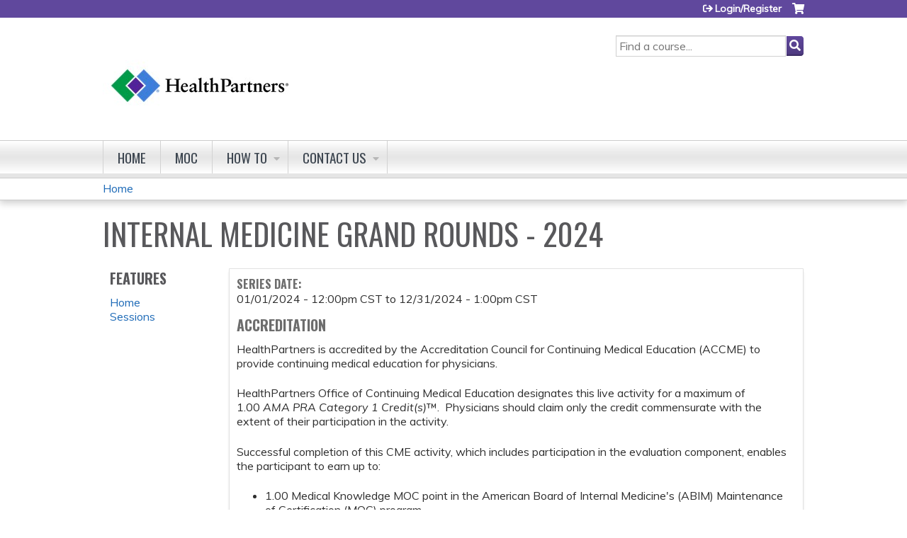

--- FILE ---
content_type: text/html; charset=utf-8
request_url: https://cme.healthpartners.com/internal-medicine-grand-rounds-2024/series/internal-medicine-grand-rounds-2024?page=1
body_size: 8985
content:
<!DOCTYPE html>
<!--[if IEMobile 7]><html class="iem7"  lang="en" dir="ltr"><![endif]-->
<!--[if lte IE 6]><html class="lt-ie10 lt-ie9 lt-ie8 lt-ie7"  lang="en" dir="ltr"><![endif]-->
<!--[if (IE 7)&(!IEMobile)]><html class="lt-ie10 lt-ie9 lt-ie8"  lang="en" dir="ltr"><![endif]-->
<!--[if IE 8]><html class="lt-ie10 lt-ie9"  lang="en" dir="ltr"><![endif]-->
<!--[if IE 9]><html class="lt-ie10"  lang="en" dir="ltr"><![endif]-->
<!--[if (gte IE 10)|(gt IEMobile 7)]><!--><html  lang="en" dir="ltr" prefix="content: http://purl.org/rss/1.0/modules/content/ dc: http://purl.org/dc/terms/ foaf: http://xmlns.com/foaf/0.1/ og: http://ogp.me/ns# rdfs: http://www.w3.org/2000/01/rdf-schema# sioc: http://rdfs.org/sioc/ns# sioct: http://rdfs.org/sioc/types# skos: http://www.w3.org/2004/02/skos/core# xsd: http://www.w3.org/2001/XMLSchema#"><!--<![endif]-->

<head>
  <!--[if IE]><![endif]-->
<meta charset="utf-8" />
<link rel="shortcut icon" href="https://cme.healthpartners.com/sites/default/files/images-mark-hp-logo_0.png" type="image/png" />
<meta name="description" content="AccreditationHealthPartners is accredited by the Accreditation Council for Continuing Medical Education (ACCME) to provide continuing medical education for physicians.HealthPartners Office of Continuing Medical Education designates this live activity for a maximum of 1.00 AMA PRA Category 1 Credit(s)™." />
<meta name="generator" content="Drupal 7 (https://www.drupal.org)" />
<link rel="canonical" href="https://cme.healthpartners.com/internal-medicine-grand-rounds-2024/series/internal-medicine-grand-rounds-2024" />
<link rel="shortlink" href="https://cme.healthpartners.com/node/6547" />
  <title>Internal Medicine Grand Rounds - 2024 | Page 2 | HealthPartners</title>

      <meta name="MobileOptimized" content="width">
    <meta name="HandheldFriendly" content="true">
    <meta name="viewport" content="width=device-width">
  
  <link type="text/css" rel="stylesheet" href="https://cme.healthpartners.com/sites/default/files/css/css_kShW4RPmRstZ3SpIC-ZvVGNFVAi0WEMuCnI0ZkYIaFw.css" media="all" />
<link type="text/css" rel="stylesheet" href="https://cme.healthpartners.com/sites/default/files/css/css_NXti8f1KG_3PtT4IIc0U3jDor0MbcpVCy5HvGkHBurk.css" media="screen" />
<link type="text/css" rel="stylesheet" href="https://cme.healthpartners.com/sites/default/files/css/css_oUiZ_tu0RsrY5h5KZfnzRqEkwyclT1bfxfPHYUL8yBI.css" media="all" />
<link type="text/css" rel="stylesheet" href="https://cme.healthpartners.com/sites/default/files/css/css_jENQOQqZCRFGZK__DTefxYiXR2RUf03k1ugj3_Vg7vk.css" media="all" />
<link type="text/css" rel="stylesheet" href="//netdna.bootstrapcdn.com/font-awesome/4.0.3/css/font-awesome.min.css" media="all" />
<link type="text/css" rel="stylesheet" href="https://cme.healthpartners.com/sites/default/files/css/css_JOmy5nTaW3RXyzQB8sN-Wc7lzlSp7VZfHKPXF6IIfbs.css" media="all" />
<link type="text/css" rel="stylesheet" href="https://cme.healthpartners.com/sites/default/files/css/css_k7o3KdLQMCrobyPIt5KgMrDdeQZ9JqrOHkpscihTXIw.css" media="all" />
<link type="text/css" rel="stylesheet" href="https://cme.healthpartners.com/sites/default/files/css/css_0oyFFrbKIm0udMwbrpq1jIZqsKJCWpBl1g6tMBqwuZQ.css" media="print" />
<link type="text/css" rel="stylesheet" href="//fonts.googleapis.com/css?family=Muli:italic,regular|Oswald:300,700,regular&amp;subset=latin" media="all" />
<link type="text/css" rel="stylesheet" href="https://cme.healthpartners.com/sites/default/files/cpn/global.css?t8yb86" media="all" />
  <script src="/sites/all/modules/contrib/jquery_update/replace/jquery/1.12/jquery.min.js?v=1.12.4"></script>
<script>jQuery.migrateMute=true;jQuery.migrateTrace=false;</script>
<script src="/sites/all/modules/contrib/jquery_update/replace/jquery-migrate/1/jquery-migrate.min.js?v=1"></script>
<script src="/misc/jquery-extend-3.4.0.js?v=1.12.4"></script>
<script src="/misc/jquery-html-prefilter-3.5.0-backport.js?v=1.12.4"></script>
<script src="/misc/jquery.once.js?v=1.2"></script>
<script src="/misc/drupal.js?t8yb86"></script>
<script>jQuery.extend(Drupal.settings, {"basePath":"\/","pathPrefix":"","setHasJsCookie":0,"ajaxPageState":{"theme":"ce","theme_token":"6Sj3nMfeU8l3nfv8NejLCWNAkYE1sNm_Uvbp1Trp87I","jquery_version":"1.12","js":{"sites\/all\/modules\/contrib\/jquery_update\/replace\/jquery\/1.12\/jquery.min.js":1,"sites\/all\/modules\/contrib\/jquery_update\/replace\/jquery-migrate\/1\/jquery-migrate.min.js":1,"misc\/jquery-extend-3.4.0.js":1,"misc\/jquery-html-prefilter-3.5.0-backport.js":1,"misc\/jquery.once.js":1,"misc\/drupal.js":1,"sites\/all\/modules\/contrib\/tipsy\/javascripts\/jquery.tipsy.js":1,"sites\/all\/modules\/contrib\/tipsy\/javascripts\/tipsy.js":1,"sites\/all\/modules\/contrib\/jquery_update\/replace\/ui\/external\/jquery.cookie.js":1,"sites\/all\/libraries\/jquery_form\/jquery.form.min.js":1,"misc\/form-single-submit.js":1,"misc\/ajax.js":1,"sites\/all\/modules\/contrib\/jquery_update\/js\/jquery_update.js":1,"sites\/all\/modules\/custom\/calendar_plus\/js\/jquery.equalheights.js":1,"sites\/all\/modules\/features\/ethosce_admin\/ethosce-admin.js":1,"sites\/all\/modules\/features\/ethosce_bi\/ethosce_bi.js":1,"sites\/all\/modules\/features\/ethosce_faculty_management\/ethosce_faculty_management.js":1,"sites\/all\/modules\/features\/ethosce_site\/ethosce_site.js":1,"sites\/all\/modules\/features\/ethosce_slideshow\/js\/ethosce_slideshow.js":1,"sites\/all\/modules\/custom\/upload_progress\/js\/upload_progress.js":1,"sites\/all\/modules\/contrib\/pdm\/pdm.js":1,"sites\/all\/modules\/features\/ethosce_courses\/js\/vertical_steps.js":1,"sites\/all\/libraries\/footable\/footable.min.js":1,"sites\/all\/modules\/contrib\/footable\/footable.js":1,"sites\/all\/modules\/contrib\/views\/js\/base.js":1,"misc\/progress.js":1,"sites\/all\/modules\/contrib\/views\/js\/ajax_view.js":1,"https:\/\/kit.fontawesome.com\/a38c5c05f8.js":1,"sites\/all\/modules\/contrib\/mmenu\/js\/mmenu.js":1,"sites\/all\/libraries\/mmenu\/hammer\/hammer.js":1,"sites\/all\/libraries\/mmenu\/jquery.hammer\/jquery.hammer.js":1,"sites\/all\/libraries\/mmenu\/main\/src\/js\/jquery.mmenu.min.all.js":1,"sites\/all\/themes\/ce\/js\/ce.js":1},"css":{"modules\/system\/system.base.css":1,"modules\/system\/system.menus.css":1,"modules\/system\/system.messages.css":1,"modules\/system\/system.theme.css":1,"sites\/all\/modules\/contrib\/tipsy\/stylesheets\/tipsy.css":1,"modules\/book\/book.css":1,"sites\/all\/modules\/contrib\/calendar\/css\/calendar_multiday.css":1,"sites\/all\/modules\/custom\/calendar_plus\/css\/calendar_plus.css":1,"modules\/comment\/comment.css":1,"sites\/all\/modules\/contrib\/date\/date_repeat_field\/date_repeat_field.css":1,"sites\/all\/modules\/features\/ethosce_admin\/ethosce-admin.css":1,"sites\/all\/modules\/features\/ethosce_bi\/ethosce_bi.css":1,"sites\/all\/modules\/features\/ethosce_faculty_management\/ethosce_faculty_management.css":1,"sites\/all\/modules\/features\/ethosce_warpwire\/ethosce_warpwire.css":1,"modules\/field\/theme\/field.css":1,"modules\/node\/node.css":1,"modules\/poll\/poll.css":1,"sites\/all\/modules\/contrib\/quiz\/quiz.css":1,"sites\/all\/modules\/contrib\/relation_add\/relation_add.css":1,"modules\/search\/search.css":1,"sites\/all\/modules\/contrib\/ubercart\/uc_order\/uc_order.css":1,"sites\/all\/modules\/contrib\/ubercart\/uc_product\/uc_product.css":1,"sites\/all\/modules\/contrib\/ubercart\/uc_store\/uc_store.css":1,"modules\/user\/user.css":1,"sites\/all\/modules\/contrib\/views\/css\/views.css":1,"sites\/all\/modules\/contrib\/media\/modules\/media_wysiwyg\/css\/media_wysiwyg.base.css":1,"sites\/all\/modules\/contrib\/ctools\/css\/ctools.css":1,"\/\/netdna.bootstrapcdn.com\/font-awesome\/4.0.3\/css\/font-awesome.min.css":1,"sites\/all\/modules\/contrib\/panels\/css\/panels.css":1,"sites\/all\/modules\/contrib\/pdm\/pdm.css":1,"sites\/all\/modules\/contrib\/views_tooltip\/views_tooltip.css":1,"sites\/all\/modules\/contrib\/panels\/plugins\/layouts\/twocol_stacked\/twocol_stacked.css":1,"sites\/all\/modules\/contrib\/print\/print_ui\/css\/print_ui.theme.css":1,"sites\/all\/modules\/contrib\/date\/date_api\/date.css":1,"sites\/all\/libraries\/footable\/footable.standalone.min.css":1,"sites\/all\/modules\/contrib\/footable\/css\/footable_standalone.css":1,"sites\/all\/modules\/contrib\/navbar_extras\/modules\/navbar_shiny\/css\/navbar_shiny.css":1,"sites\/all\/libraries\/mmenu\/main\/src\/css\/jquery.mmenu.all.css":1,"sites\/all\/libraries\/mmenu\/icomoon\/icomoon.css":1,"sites\/all\/modules\/contrib\/mmenu\/themes\/mm-basic\/styles\/mm-basic.css":1,"sites\/all\/themes\/ethosce_base\/system.menus.css":1,"sites\/all\/themes\/ethosce_base\/css\/normalize.css":1,"sites\/all\/themes\/ethosce_base\/css\/wireframes.css":1,"sites\/all\/themes\/ethosce_base\/css\/layouts\/responsive-sidebars.css":1,"sites\/all\/themes\/ethosce_base\/css\/page-backgrounds.css":1,"sites\/all\/themes\/ethosce_base\/css\/tabs.css":1,"sites\/all\/themes\/ethosce_base\/css\/pages.css":1,"sites\/all\/themes\/ethosce_base\/css\/blocks.css":1,"sites\/all\/themes\/ethosce_base\/css\/navigation.css":1,"sites\/all\/themes\/ethosce_base\/css\/views-styles.css":1,"sites\/all\/themes\/ethosce_base\/css\/nodes.css":1,"sites\/all\/themes\/ethosce_base\/css\/comments.css":1,"sites\/all\/themes\/ethosce_base\/css\/forms.css":1,"sites\/all\/themes\/ethosce_base\/css\/fields.css":1,"sites\/all\/themes\/ethosce_base\/css\/print.css":1,"sites\/all\/themes\/ce\/css\/ce.css":1,"sites\/all\/themes\/ce\/css\/ce-media-queries.css":1,"sites\/all\/themes\/ce\/css\/ce-print.css":1,"\/\/fonts.googleapis.com\/css?family=Muli:italic,regular|Oswald:300,700,regular\u0026subset=latin":1,"cpn_global":1}},"uid":0,"warpwire":{"warpwire_url":"https:\/\/30936c2fdb83.warpwire.com\/","warpwire_module_path":"sites\/all\/modules\/custom\/warpwire","warpwire_share_default":1,"warpwire_title_default":1,"warpwire_autoplay_default":0,"warpwire_cc_load_policy_default":0,"warpwire_secure_portal_default":1},"tipsy":{"custom_selectors":[{"selector":".tipsy","options":{"fade":1,"gravity":"w","delayIn":0,"delayOut":0,"trigger":"hover","opacity":"0.8","offset":0,"html":0,"tooltip_content":{"source":"attribute","selector":"title"}}},{"selector":".views-tooltip","options":{"fade":1,"gravity":"autoNS","delayIn":0,"delayOut":0,"trigger":"hover","opacity":"0.8","offset":0,"html":1,"tooltip_content":{"source":"attribute","selector":"tooltip-content"}}}]},"footable":{"footable":{"expandAll":false,"expandFirst":false,"showHeader":true,"toggleColumn":"first","breakpoints":{"xs":480,"sm":680,"md":992,"lg":1200}}},"views":{"ajax_path":"\/internal-medicine-grand-rounds-2024\/views\/ajax","ajaxViews":{"views_dom_id:4890b67525d15bc135cb617c784f62ee":{"view_name":"group_event_series","view_display_id":"panel_pane_1","view_args":"6547","view_path":"node\/6547","view_base_path":"series-events\/published","view_dom_id":"4890b67525d15bc135cb617c784f62ee","pager_element":0}}},"urlIsAjaxTrusted":{"\/internal-medicine-grand-rounds-2024\/views\/ajax":true,"\/search":true},"better_exposed_filters":{"views":{"group_event_series":{"displays":{"panel_pane_1":{"filters":[]}}}}},"mmenu":{"mmenu_left":{"enabled":"1","title":"Left menu","name":"mmenu_left","blocks":[{"module_delta":"ethosce_search|ethosce_search","menu_parameters":{"min_depth":"1"},"title":"\u003Cnone\u003E","collapsed":"0","wrap":"1","module":"ethosce_search","delta":"ethosce_search"},{"module_delta":"system|main-menu","menu_parameters":{"min_depth":"1"},"title":"\u003Cnone\u003E","collapsed":"0","wrap":"1","module":"system","delta":"main-menu"},{"module_delta":"local_tasks_blocks|menu_local_tasks","menu_parameters":{"min_depth":"1"},"title":"\u003Cnone\u003E","collapsed":"0","wrap":"1","module":"local_tasks_blocks","delta":"menu_local_tasks"}],"options":{"classes":"mm-basic","effects":[],"slidingSubmenus":true,"clickOpen":{"open":true,"selector":"#ethosce-mmenu-toggle"},"counters":{"add":true,"update":true},"dragOpen":{"open":true,"pageNode":"body","threshold":100,"maxStartPos":50},"footer":{"add":false,"content":"","title":"Copyright \u00a92017","update":true},"header":{"add":false,"content":"","title":"Site-Install","update":true},"labels":{"collapse":false},"offCanvas":{"enabled":true,"modal":false,"moveBackground":true,"position":"left","zposition":"front"},"searchfield":{"add":false,"addTo":"menu","search":false,"placeholder":"Search","noResults":"No results found.","showLinksOnly":true}},"configurations":{"clone":false,"preventTabbing":false,"panelNodetype":"div, ul, ol","transitionDuration":400,"classNames":{"label":"Label","panel":"Panel","selected":"Selected","buttonbars":{"buttonbar":"anchors"},"counters":{"counter":"Counter"},"fixedElements":{"fixedTop":"FixedTop","fixedBottom":"FixedBottom"},"footer":{"panelFooter":"Footer"},"header":{"panelHeader":"Header","panelNext":"Next","panelPrev":"Prev"},"labels":{"collapsed":"Collapsed"},"toggles":{"toggle":"Toggle","check":"Check"}},"dragOpen":{"width":{"perc":0.8,"min":140,"max":440},"height":{"perc":0.8,"min":140,"max":880}},"offCanvas":{"menuInjectMethod":"prepend","menuWrapperSelector":"body","pageNodetype":"div","pageSelector":"body \u003E div"}},"custom":[],"position":"left"}},"currentPath":"node\/6547","currentPathIsAdmin":false,"ogContext":{"groupType":"node","gid":"6547"}});</script>
<script src="/sites/all/modules/contrib/tipsy/javascripts/jquery.tipsy.js?v=0.1.7"></script>
<script src="/sites/all/modules/contrib/tipsy/javascripts/tipsy.js?v=0.1.7"></script>
<script src="/sites/all/modules/contrib/jquery_update/replace/ui/external/jquery.cookie.js?v=67fb34f6a866c40d0570"></script>
<script src="/sites/all/libraries/jquery_form/jquery.form.min.js?v=3.51.0"></script>
<script src="/misc/form-single-submit.js?v=7.102.1"></script>
<script src="/misc/ajax.js?v=7.102.1"></script>
<script src="/sites/all/modules/contrib/jquery_update/js/jquery_update.js?v=0.0.1"></script>
<script src="/sites/all/modules/custom/calendar_plus/js/jquery.equalheights.js?t8yb86"></script>
<script src="/sites/all/modules/features/ethosce_admin/ethosce-admin.js?t8yb86"></script>
<script src="/sites/all/modules/features/ethosce_bi/ethosce_bi.js?t8yb86"></script>
<script src="/sites/all/modules/features/ethosce_faculty_management/ethosce_faculty_management.js?t8yb86"></script>
<script src="/sites/all/modules/features/ethosce_site/ethosce_site.js?t8yb86"></script>
<script src="/sites/all/modules/features/ethosce_slideshow/js/ethosce_slideshow.js?t8yb86"></script>
<script src="/sites/all/modules/custom/upload_progress/js/upload_progress.js?t8yb86"></script>
<script src="/sites/all/modules/contrib/pdm/pdm.js?t8yb86"></script>
<script src="/sites/all/modules/features/ethosce_courses/js/vertical_steps.js?t8yb86"></script>
<script src="/sites/all/libraries/footable/footable.min.js?t8yb86"></script>
<script src="/sites/all/modules/contrib/footable/footable.js?t8yb86"></script>
<script src="/sites/all/modules/contrib/views/js/base.js?t8yb86"></script>
<script src="/misc/progress.js?v=7.102.1"></script>
<script src="/sites/all/modules/contrib/views/js/ajax_view.js?t8yb86"></script>
<script src="https://kit.fontawesome.com/a38c5c05f8.js"></script>
<script src="/sites/all/modules/contrib/mmenu/js/mmenu.js?t8yb86"></script>
<script src="/sites/all/libraries/mmenu/hammer/hammer.js?t8yb86"></script>
<script src="/sites/all/libraries/mmenu/jquery.hammer/jquery.hammer.js?t8yb86"></script>
<script src="/sites/all/libraries/mmenu/main/src/js/jquery.mmenu.min.all.js?t8yb86"></script>
<script src="/sites/all/themes/ce/js/ce.js?t8yb86"></script>
      <!--[if lt IE 9]>
    <script src="/sites/all/themes/zen/js/html5-respond.js"></script>
    <![endif]-->
  </head>
<body class="html not-front not-logged-in one-sidebar sidebar-first page-node page-node- page-node-6547 node-type-group-event-series og-context og-context-node og-context-node-6547 section-series title-length-small title-length-37 not-homepage  no-tabs no-course-image  no-course-sidebar no-search-sidebar no-uc-cart not-admin-theme user-non-sso" >
  <div id="wrapper">
    <div id="page-wrapper">
              <p id="skip-link">
          <a href="#main-content" class="element-invisible element-focusable">Jump to content</a>
        </p>
                  
<div id="header-wrapper">
  <header id="header">
    <div id="header-inner" class="clearfix">
              <a href="/" title="Home" rel="home" id="logo"><img src="https://cme.healthpartners.com/sites/default/files/HPlogo%20Color_4.jpg" alt="Home" /></a>
      
              <div id="name-and-slogan">
                      <h1 id="site-name">
              <a href="/" title="Home" rel="home"><span>HealthPartners</span></a>
            </h1>
          
                  </div><!-- /#name-and-slogan -->
            <div id="header-right">
          <div class="header__region region region-header">
    <div id="block-block-1" class="block block-block first odd">

    
  <div class="content">
    <script src="//assets.adobedtm.com/launch-EN0ebf6a04bc484861b020fafc7ab34231.min.js" async></script>  </div>
</div>
<div id="ethosce-user-links-wrapper" class="clearfix">
  <div id="ethosce-mmenu-toggle">Open menu</div>  <div id="uc-cart-link"><a href="/internal-medicine-grand-rounds-2024/user/login?destination=node/6547%3Fpage%3D1" class="no-items" data-count="0"><span>Cart</span></a></div>  <div id="block-system-user-menu" class="block block-system block-menu even" role="navigation">
    <div class="content">
      <ul class="menu"><li class="menu__item is-leaf first last leaf"><a href="/internal-medicine-grand-rounds-2024/user/register?destination=node/6547%3Fpage%3D1" title="" class="menu__link">Login/Register</a></li>
</ul>    </div>
  </div>
  </div>
<div id="block-ethosce-search-ethosce-search" class="block block-ethosce-search odd">

    
  <div class="content">
    <form action="/search" method="post" id="ethosce-search-form" accept-charset="UTF-8"><div><div class="container-inline form-wrapper" id="edit-ethosce-search"><div class="form-item form-type-textfield form-item-text">
  <div class="field-label"><label  class="element-invisible" for="edit-text">Search</label> </div>
 <input placeholder="Find a course..." type="text" id="edit-text" name="text" value="" size="20" maxlength="128" class="form-text" />
</div>
<input type="submit" id="edit-submit" name="op" value="Search" class="form-submit" /></div><input type="hidden" name="form_build_id" value="form-wRJcbBqwZaO6ozkAtYs3kH0nhe4YTZ-7fD-z4D3YjTQ" />
<input type="hidden" name="form_id" value="ethosce_search_form" />
</div></form>  </div>
</div>
<div id="block-service-links-service-links" class="block block-service-links last even">

    <h3 class="block__title block-title">Bookmark/Search this post</h3>
  
  <div class="content">
    <div class="service-links"><div class="item-list"><ul><li class="first"><a href="https://www.facebook.com/sharer.php?u=https%3A//cme.healthpartners.com/node/6547&amp;t=Internal%20Medicine%20Grand%20Rounds%20-%202024" title="Share on Facebook" class="service-links-facebook" rel="nofollow" target="_blank"><img typeof="foaf:Image" src="https://cme.healthpartners.com/sites/all/themes/ce/css/images/facebook.png" alt="Facebook logo" /> Facebook</a></li>
<li><a href="https://x.com/intent/post?url=https%3A//cme.healthpartners.com/node/6547&amp;text=Internal%20Medicine%20Grand%20Rounds%20-%202024" title="Share this on X" class="service-links-twitter" rel="nofollow" target="_blank"><img typeof="foaf:Image" src="https://cme.healthpartners.com/sites/all/themes/ce/css/images/twitter.png" alt="X logo" /> X</a></li>
<li><a href="https://www.linkedin.com/shareArticle?mini=true&amp;url=https%3A//cme.healthpartners.com/node/6547&amp;title=Internal%20Medicine%20Grand%20Rounds%20-%202024&amp;summary=AccreditationHealthPartners%20is%20accredited%20by%20the%20Accreditation%20Council%20for%20Continuing%20Medical%20Education%20%28ACCME%29%20to%20provide%20continuing%20medical%20education%20for%20physicians.HealthPartners%20Office%20of%20Continuing%20Medical%20Education%26nbsp%3Bdesignates%20this%20live%20activity%20for%20a%20maximum%20of%201.00%26nbsp%3BAMA%20PRA%20Category%201%20Credit%28s%29%E2%84%A2.%20%26nbsp%3BPhysicians%20should%20claim%20only%20the%20credit%20commensurate%20with%20the%20extent%20of%20their%20participation%20in%20the%20activity.&amp;source=HealthPartners" title="Publish this post to LinkedIn" class="service-links-linkedin" rel="nofollow" target="_blank"><img typeof="foaf:Image" src="https://cme.healthpartners.com/sites/all/themes/ce/css/images/linkedin.png" alt="LinkedIn logo" /> LinkedIn</a></li>
<li class="last"><a href="https://cme.healthpartners.com/internal-medicine-grand-rounds-2024/forward?path=node/6547" title="Send to a friend" class="service-links-forward" rel="nofollow" target="_blank"><img typeof="foaf:Image" src="https://cme.healthpartners.com/sites/all/themes/ce/css/images/forward.png" alt="Forward logo" /> Forward</a></li>
</ul></div></div>  </div>
</div>
  </div>
      </div>
    </div><!--/#header-inner-->
  </header>

  <div id="navigation-outer">
    <div id="navigation">
      <div id="topnav-inner">
                  <nav id="main-menu">
            <ul class="menu"><li class="menu__item is-leaf first leaf"><a href="/internal-medicine-grand-rounds-2024" title="" class="menu__link">Home</a></li>
<li class="menu__item is-leaf leaf"><a href="/internal-medicine-grand-rounds-2024/content/moc" class="menu__link">MOC</a></li>
<li class="menu__item is-expanded expanded"><a href="/internal-medicine-grand-rounds-2024/content/user-tutorials" class="menu__link">How to</a><ul class="menu"><li class="menu__item is-leaf first leaf"><a href="/internal-medicine-grand-rounds-2024/content/creating-profile" class="menu__link">Create profile</a></li>
<li class="menu__item is-leaf leaf"><a href="/internal-medicine-grand-rounds-2024/content/claiming-credit" class="menu__link">Claim Credit</a></li>
<li class="menu__item is-leaf last leaf"><a href="/internal-medicine-grand-rounds-2024/content/transcript" class="menu__link">Print Transcript</a></li>
</ul></li>
<li class="menu__item is-expanded last expanded"><a href="/internal-medicine-grand-rounds-2024/contact-us" title="" class="menu__link">Contact us</a><ul class="menu"><li class="menu__item is-leaf first leaf"><a href="/internal-medicine-grand-rounds-2024/contact-us" title="" class="menu__link">Questions?</a></li>
<li class="menu__item is-leaf last leaf"><a href="/internal-medicine-grand-rounds-2024/content/cancellation-policy" class="menu__link">Cancellations</a></li>
</ul></li>
</ul>          </nav>
        
      </div><!--/#topnav-inner-->
    </div><!-- /#navigation -->

          <div id="crumbs">
        <div id="crumbs-inner" class="clearfix">
          <div id="breadcrumb-container">
            <h2 class="element-invisible">You are here</h2><div class="breadcrumb"><a href="/">Home</a></div>          </div>
        </div>
      </div>
      </div><!-- /#navigation-outer -->


      <div id="title-container">
      <div id="title-container-inner" class="clearfix">
                                  <h1 class="title" id="page-title">Internal Medicine Grand Rounds - 2024</h1>
                      </div>
    </div>
  
</div><!--/#header-wrapper-->

<div id="page">
  <div id="main-wrapper">
    <div id="main">
      
            <div id="content" class="column" role="main">
                        <a id="main-content"></a>
                <div id="content-area">
                                        


<div class="panel-2col-stacked clearfix panel-display" >
      <div class="panel-col-top panel-panel">
      <div class="inside"><div class="panel-pane pane-entity-view pane-node"  >
  
      
  
  <div class="pane-content">
    <article class="node-6547 node node-group-event-series view-mode-full clearfix" about="/internal-medicine-grand-rounds-2024/series/internal-medicine-grand-rounds-2024" typeof="sioc:Item foaf:Document">

      <header>
                  <span property="dc:title" content="Internal Medicine Grand Rounds - 2024" class="rdf-meta element-hidden"></span><span property="sioc:num_replies" content="0" datatype="xsd:integer" class="rdf-meta element-hidden"></span>
      
          </header>
  
  <div class="field field-name-field-course-date field-type-date field-label-above"><div class="field-label">Series date:&nbsp;</div><div class="field-items"><div class="field-item even"><span class="date-display-range"><span class="date-display-start" property="dc:date" datatype="xsd:dateTime" content="2024-01-01T12:00:00-06:00">01/01/2024 - 12:00pm CST</span> to <span class="date-display-end" property="dc:date" datatype="xsd:dateTime" content="2024-12-31T13:00:00-06:00">12/31/2024 - 1:00pm CST</span></span></div></div></div><div class="field field-name-body field-type-text-with-summary field-label-hidden"><div class="field-items"><div class="field-item even" property="content:encoded"><h4><strong>Accreditation</strong></h4><p>HealthPartners is accredited by the Accreditation Council for Continuing Medical Education (ACCME) to provide continuing medical education for physicians.</p><p>HealthPartners Office of Continuing Medical Education designates this live activity for a maximum of 1.00 <em>AMA PRA Category 1 Credit(s)</em>™.  Physicians should claim only the credit commensurate with the extent of their participation in the activity.</p><p>Successful completion of this CME activity, which includes participation in the evaluation component, enables the participant to earn up to:</p><ul><li>1.00 Medical Knowledge MOC point in the American Board of Internal Medicine's (ABIM) Maintenance of Certification (MOC) program</li><li>1.00 MOC point in the American Board of Pediatrics’ (ABP) Maintenance of Certification (MOC) program</li><li>Credit toward the CME and/or Self-Assessment requirements of the American Board of Surgery’s Continuous Certification program</li></ul><p>It is the CME activity provider's responsibility to submit participant completion information to ACCME for the purpose of granting ABIM, ABP MOC or ABS credit.</p><h4><strong>Objectives</strong></h4><p>Regularly attending this series will allow participants to be able to:</p><ul><li>Reflect on patient care provided and discuss ways to improve patient safety and outcomes</li><li>Identify advances in specific fields and how they apply to patient care</li><li>List ongoing research in selected topics   </li></ul><h4><strong>Target Audience</strong></h4><p>This regularly scheduled series is intended for our internal audience by invitation.</p></div></div></div><div class="field field-name-field-course-location field-type-location field-label-above"><div class="field-label">Series location:&nbsp;</div><div class="field-items"><div class="field-item even"><div class="location vcard">
  <div class="adr">
          <span class="fn">Regions Hospital</span>
                      <div class="city-province clearfix">
              <span class="locality">St. Paul</span>,               <span class="region">MN</span>
              <span class="postal-code">55101</span>
              </div>
              <div class="country-name">United States</div>
                                          </div>
      <div class="map-link">
      <div class="location map-link">See map: <a href="https://maps.google.com?q=%2C+St.+Paul%2C+MN%2C+55101%2C+us">Google Maps</a></div>    </div>
  </div>
</div></div></div>
  
  
</article>
  </div>

  
  </div>
<div class="panel-pane pane-views-panes pane-group-event-series-panel-pane-1"  >
  
        <h3 class="pane-title">Sessions</h3>
    
  
  <div class="pane-content">
    <div class="view view-group-event-series view-id-group_event_series view-display-id-panel_pane_1 view-dom-id-4890b67525d15bc135cb617c784f62ee">
        
  
  
      <div class="view-content">
      <table class="views-table cols-2 footable fooicon-expanded-minus fooicon-collapsed-plus"  id="footable">
        <thead>
    <tr>
              <th  data-type="html" data-breakpoints=""class="views-field views-field-title" >
          <a href="/internal-medicine-grand-rounds-2024/series/internal-medicine-grand-rounds-2024?page=1&amp;order=title&amp;sort=asc" title="sort by Session" class="active">Session</a>        </th>
              <th  data-type="html" data-breakpoints="xs phone"class="views-field views-field-field-course-event-date" >
          <a href="/internal-medicine-grand-rounds-2024/series/internal-medicine-grand-rounds-2024?page=1&amp;order=field_course_event_date&amp;sort=asc" title="sort by Date" class="active">Date</a>        </th>
          </tr>
    </thead>
    <tbody>
      <tr class="odd views-row-first">
              <td class="views-field views-field-title" >
          <a href="/internal-medicine-grand-rounds-2024/content/internal-medicine-grand-rounds-120">Internal Medicine Grand Rounds</a>        </td>
              <td class="views-field views-field-field-course-event-date" >
          <span class="date-display-single">05/22/2024 - <span class="date-display-range"><span class="date-display-start" property="dc:date" datatype="xsd:dateTime" content="2024-05-22T12:00:00-05:00">12:00pm</span> to <span class="date-display-end" property="dc:date" datatype="xsd:dateTime" content="2024-05-22T13:00:00-05:00">1:00pm</span></span> CDT</span>        </td>
          </tr>
      <tr class="even">
              <td class="views-field views-field-title" >
          <a href="/internal-medicine-grand-rounds-2024/content/internal-medicine-grand-rounds-121">Internal Medicine Grand Rounds</a>        </td>
              <td class="views-field views-field-field-course-event-date" >
          <span class="date-display-single">05/29/2024 - <span class="date-display-range"><span class="date-display-start" property="dc:date" datatype="xsd:dateTime" content="2024-05-29T12:00:00-05:00">12:00pm</span> to <span class="date-display-end" property="dc:date" datatype="xsd:dateTime" content="2024-05-29T13:00:00-05:00">1:00pm</span></span> CDT</span>        </td>
          </tr>
      <tr class="odd">
              <td class="views-field views-field-title" >
          <a href="/internal-medicine-grand-rounds-2024/content/internal-medicine-grand-rounds-122">Internal Medicine Grand Rounds</a>        </td>
              <td class="views-field views-field-field-course-event-date" >
          <span class="date-display-single">06/05/2024 - <span class="date-display-range"><span class="date-display-start" property="dc:date" datatype="xsd:dateTime" content="2024-06-05T12:00:00-05:00">12:00pm</span> to <span class="date-display-end" property="dc:date" datatype="xsd:dateTime" content="2024-06-05T13:00:00-05:00">1:00pm</span></span> CDT</span>        </td>
          </tr>
      <tr class="even">
              <td class="views-field views-field-title" >
          <a href="/internal-medicine-grand-rounds-2024/content/internal-medicine-grand-rounds-123">Internal Medicine Grand Rounds</a>        </td>
              <td class="views-field views-field-field-course-event-date" >
          <span class="date-display-single">06/12/2024 - <span class="date-display-range"><span class="date-display-start" property="dc:date" datatype="xsd:dateTime" content="2024-06-12T12:00:00-05:00">12:00pm</span> to <span class="date-display-end" property="dc:date" datatype="xsd:dateTime" content="2024-06-12T13:00:00-05:00">1:00pm</span></span> CDT</span>        </td>
          </tr>
      <tr class="odd">
              <td class="views-field views-field-title" >
          <a href="/internal-medicine-grand-rounds-2024/content/internal-medicine-grand-rounds-128">Internal Medicine Grand Rounds</a>        </td>
              <td class="views-field views-field-field-course-event-date" >
          <span class="date-display-single">07/17/2024 - <span class="date-display-range"><span class="date-display-start" property="dc:date" datatype="xsd:dateTime" content="2024-07-17T12:00:00-05:00">12:00pm</span> to <span class="date-display-end" property="dc:date" datatype="xsd:dateTime" content="2024-07-17T13:00:00-05:00">1:00pm</span></span> CDT</span>        </td>
          </tr>
      <tr class="even">
              <td class="views-field views-field-title" >
          <a href="/internal-medicine-grand-rounds-2024/content/internal-medicine-grand-rounds-133">Internal Medicine Grand Rounds</a>        </td>
              <td class="views-field views-field-field-course-event-date" >
          <span class="date-display-single">08/21/2024 - <span class="date-display-range"><span class="date-display-start" property="dc:date" datatype="xsd:dateTime" content="2024-08-21T12:00:00-05:00">12:00pm</span> to <span class="date-display-end" property="dc:date" datatype="xsd:dateTime" content="2024-08-21T13:00:00-05:00">1:00pm</span></span> CDT</span>        </td>
          </tr>
      <tr class="odd">
              <td class="views-field views-field-title" >
          <a href="/internal-medicine-grand-rounds-2024/content/internal-medicine-grand-rounds-134">Internal Medicine Grand Rounds</a>        </td>
              <td class="views-field views-field-field-course-event-date" >
          <span class="date-display-single">08/28/2024 - <span class="date-display-range"><span class="date-display-start" property="dc:date" datatype="xsd:dateTime" content="2024-08-28T12:00:00-05:00">12:00pm</span> to <span class="date-display-end" property="dc:date" datatype="xsd:dateTime" content="2024-08-28T13:00:00-05:00">1:00pm</span></span> CDT</span>        </td>
          </tr>
      <tr class="even">
              <td class="views-field views-field-title" >
          <a href="/internal-medicine-grand-rounds-2024/content/internal-medicine-grand-rounds-135">Internal Medicine Grand Rounds</a>        </td>
              <td class="views-field views-field-field-course-event-date" >
          <span class="date-display-single">09/04/2024 - <span class="date-display-range"><span class="date-display-start" property="dc:date" datatype="xsd:dateTime" content="2024-09-04T12:00:00-05:00">12:00pm</span> to <span class="date-display-end" property="dc:date" datatype="xsd:dateTime" content="2024-09-04T13:00:00-05:00">1:00pm</span></span> CDT</span>        </td>
          </tr>
      <tr class="odd">
              <td class="views-field views-field-title" >
          <a href="/internal-medicine-grand-rounds-2024/content/internal-medicine-grand-rounds-136">Internal Medicine Grand Rounds</a>        </td>
              <td class="views-field views-field-field-course-event-date" >
          <span class="date-display-single">09/11/2024 - <span class="date-display-range"><span class="date-display-start" property="dc:date" datatype="xsd:dateTime" content="2024-09-11T12:00:00-05:00">12:00pm</span> to <span class="date-display-end" property="dc:date" datatype="xsd:dateTime" content="2024-09-11T13:00:00-05:00">1:00pm</span></span> CDT</span>        </td>
          </tr>
      <tr class="even views-row-last">
              <td class="views-field views-field-title" >
          <a href="/internal-medicine-grand-rounds-2024/content/internal-medicine-grand-rounds-137">Internal Medicine Grand Rounds</a>        </td>
              <td class="views-field views-field-field-course-event-date" >
          <span class="date-display-single">09/18/2024 - <span class="date-display-range"><span class="date-display-start" property="dc:date" datatype="xsd:dateTime" content="2024-09-18T12:00:00-05:00">12:00pm</span> to <span class="date-display-end" property="dc:date" datatype="xsd:dateTime" content="2024-09-18T13:00:00-05:00">1:00pm</span></span> CDT</span>        </td>
          </tr>
    </tbody>
</table>
    </div>
  
      <h2 class="element-invisible">Pages</h2><div class="item-list"><ul class="pager"><li class="pager-first first"><a title="Go to first page" href="/internal-medicine-grand-rounds-2024/series/internal-medicine-grand-rounds-2024"><span>« first</span></a></li>
<li class="pager-previous"><a title="Go to previous page" href="/internal-medicine-grand-rounds-2024/series/internal-medicine-grand-rounds-2024"><span>‹ previous</span></a></li>
<li class="pager-item"><a title="Go to page 1" href="/internal-medicine-grand-rounds-2024/series/internal-medicine-grand-rounds-2024"><span>1</span></a></li>
<li class="pager-current">2</li>
<li class="pager-item"><a title="Go to page 3" href="/internal-medicine-grand-rounds-2024/series/internal-medicine-grand-rounds-2024?page=2"><span>3</span></a></li>
<li class="pager-next"><a title="Go to next page" href="/internal-medicine-grand-rounds-2024/series/internal-medicine-grand-rounds-2024?page=2"><span>next ›</span></a></li>
<li class="pager-last last"><a title="Go to last page" href="/internal-medicine-grand-rounds-2024/series/internal-medicine-grand-rounds-2024?page=2"><span>last »</span></a></li>
</ul></div>  
  
  
  
  
</div>  </div>

  
  </div>
</div>
    </div>
  
  <div class="center-wrapper">
    <div class="panel-col-first panel-panel">
      <div class="inside"></div>
    </div>
    <div class="panel-col-last panel-panel">
      <div class="inside"></div>
    </div>
  </div>

  </div>
                  </div>
              </div><!-- /#content -->

      
              <aside class="sidebars">
                      <section class="region region-sidebar-first column sidebar">
    <div id="block-menu-features" class="block block-menu first last odd" role="navigation">

    <h3 class="block__title block-title">Features</h3>
  
  <div class="content">
    <ul class="menu"><li class="menu__item is-leaf first leaf"><a href="/internal-medicine-grand-rounds-2024" class="menu__link front">Home</a></li>
<li class="menu__item is-leaf last leaf"><a href="/internal-medicine-grand-rounds-2024/series-events" class="menu__link series-events">Sessions</a></li>
</ul>  </div>
</div>
  </section>
                  </aside><!-- /.sidebars -->
                </div><!-- /#main -->
  </div><!-- /#main-wrapper -->

</div><!-- /#page -->

<footer id="footer">
  <div id="footer-inner" class="clearfix">
    <p> </p><table border="0" cellpadding="0" style="border-spacing:0px; margin:auto; width:1000px"><tbody><tr><td style="vertical-align:top; width:600px"><p><img style="height: 33px; width: 180px; float: left;" class="media-element file-wysiwyg" data-delta="2" typeof="foaf:Image" src="https://cme.healthpartners.com/sites/default/files/HP-1H-rgb_0.png" width="180" height="33" alt="" /></p><p> </p><p>© 2026 HealthPartners</p><p><a href="https://www.healthpartners.com/" target="_blank">healthpartners.com</a></p><p> </p><p> </p></td><td><p><strong>HealthPartners</strong></p><p><a href="https://www.healthpartners.com/about/">About</a></p><p><a href="https://www.healthpartners.com/accessibility-statement/">Accessibility</a></p><p><a href="https://www.healthpartners.com/hp/legal-notices/privacy/index.html">Privacy Policy</a></p><p><a href="https://www.healthpartners.com/hp/legal-notices/privacy-practices/index.html">Notice of privacy practices</a></p><p><a href="https://www.healthpartners.com/hp/legal-notices/terms/index.html">Terms &amp; Conditions</a></p><p><a href="https://www.healthpartners.com/hp/legal-notices/nondiscrimination/index.html">Nondiscrimination Notice</a></p></td></tr></tbody></table><p> </p>    <a id="ethosce-footer-callout" href="https://www.ethosce.com">Powered by the EthosCE Learning Management System, a continuing education LMS.</a>
  </div>
</footer>



    </div>
      <div class="region region-page-bottom">
    
<nav id="mmenu_left" class="mmenu-nav clearfix">
  <ul>
                                    <li class="mmenu-block-wrap"><span><div id="block-ethosce-search-ethosce-search--2" class="block block-ethosce-search first odd">

    
  <div class="content">
    <form action="/search" method="post" id="ethosce-search-form--3" accept-charset="UTF-8"><div><div class="container-inline form-wrapper" id="edit-ethosce-search--3"><div class="form-item form-type-textfield form-item-text">
  <div class="field-label"><label  class="element-invisible" for="edit-text--3">Search</label> </div>
 <input placeholder="Find a course..." type="text" id="edit-text--3" name="text" value="" size="20" maxlength="128" class="form-text" />
</div>
<input type="submit" id="edit-submit--3" name="op" value="Search" class="form-submit" /></div><input type="hidden" name="form_build_id" value="form-wpqMhdcgQw-9M02cEvNxbh_iii8Xx72hmBpNrmlWZow" />
<input type="hidden" name="form_id" value="ethosce_search_form" />
</div></form>  </div>
</div>
</span></li>
                                                  <li class="mmenu-block-wrap"><span><ul class="mmenu-mm-list-level-1"><li class="mmenu-mm-list-mlid-1942 mmenu-mm-list-path-front"><a href="/internal-medicine-grand-rounds-2024" class="mmenu-mm-list "><i class="icon-home"></i><span class="mmenu-block-title">Home</span></a></li><li class="mmenu-mm-list-mlid-7748 mmenu-mm-list-path-node-396"><a href="/internal-medicine-grand-rounds-2024/content/moc" class="mmenu-mm-list "><i class="icon-list2"></i><span class="mmenu-block-title">MOC</span></a></li><li class="mmenu-mm-list-mlid-7751 mmenu-mm-list-path-node-407"><a href="/internal-medicine-grand-rounds-2024/content/user-tutorials" class="mmenu-mm-list "><i class="icon-list2"></i><span class="mmenu-block-title">How to</span></a><ul class="mmenu-mm-list-level-2"><li class="mmenu-mm-list-mlid-7749 mmenu-mm-list-path-node-405"><a href="/internal-medicine-grand-rounds-2024/content/creating-profile" class="mmenu-mm-list "><i class="icon-list2"></i><span class="mmenu-block-title">Create profile</span></a></li><li class="mmenu-mm-list-mlid-7750 mmenu-mm-list-path-node-406"><a href="/internal-medicine-grand-rounds-2024/content/claiming-credit" class="mmenu-mm-list "><i class="icon-list2"></i><span class="mmenu-block-title">Claim Credit</span></a></li><li class="mmenu-mm-list-mlid-7752 mmenu-mm-list-path-node-408"><a href="/internal-medicine-grand-rounds-2024/content/transcript" class="mmenu-mm-list "><i class="icon-list2"></i><span class="mmenu-block-title">Print Transcript</span></a></li></ul></li><li class="mmenu-mm-list-mlid-1943 mmenu-mm-list-path-node-2"><a href="/internal-medicine-grand-rounds-2024/contact-us" class="mmenu-mm-list "><i class="icon-list2"></i><span class="mmenu-block-title">Contact us</span></a><ul class="mmenu-mm-list-level-2"><li class="mmenu-mm-list-mlid-10824 mmenu-mm-list-path-node-2"><a href="/internal-medicine-grand-rounds-2024/contact-us" class="mmenu-mm-list "><i class="icon-list2"></i><span class="mmenu-block-title">Questions?</span></a></li><li class="mmenu-mm-list-mlid-10822 mmenu-mm-list-path-node-6015"><a href="/internal-medicine-grand-rounds-2024/content/cancellation-policy" class="mmenu-mm-list "><i class="icon-list2"></i><span class="mmenu-block-title">Cancellations</span></a></li></ul></li></ul></span></li>
                    </ul>
</nav>
  </div>
  </div>
</body>
</html>
